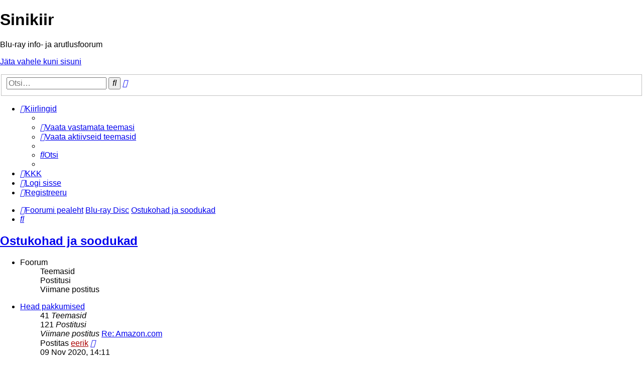

--- FILE ---
content_type: text/html; charset=UTF-8
request_url: https://www.sinikiir.ee/viewforum.php?f=12&sid=7e8b36b013e3627979f025ecdb9f4834
body_size: 8015
content:
<!DOCTYPE html>
<html dir="ltr" lang="et">
<head>
<meta charset="utf-8" />
<meta http-equiv="X-UA-Compatible" content="IE=edge">
<meta name="viewport" content="width=device-width, initial-scale=1" />

<title>Ostukohad ja soodukad - Sinikiir</title>

	<link rel="alternate" type="application/atom+xml" title="Vood - Sinikiir" href="/feed?sid=c96f461346ae5337e790f1a232302ed4">		<link rel="alternate" type="application/atom+xml" title="Vood - Kõik foorumid" href="/feed/forums?sid=c96f461346ae5337e790f1a232302ed4">			<link rel="alternate" type="application/atom+xml" title="Vood - Foorum - Ostukohad ja soodukad" href="/feed/forum/12?sid=c96f461346ae5337e790f1a232302ed4">		
	<link rel="canonical" href="https://www.sinikiir.ee/viewforum.php?f=12">

<!--
	phpBB style name: prosilver
	Based on style:   prosilver (this is the default phpBB3 style)
	Original author:  Tom Beddard ( http://www.subBlue.com/ )
	Modified by:
-->

<link href="./assets/css/font-awesome.min.css?assets_version=17" rel="stylesheet">
<link href="./styles/prosilver/theme/stylesheet.css?assets_version=17" rel="stylesheet">
<link href="./styles/prosilver/theme/et/stylesheet.css?assets_version=17" rel="stylesheet">




<!--[if lte IE 9]>
	<link href="./styles/prosilver/theme/tweaks.css?assets_version=17" rel="stylesheet">
<![endif]-->





</head>
<body id="phpbb" class="nojs notouch section-viewforum ltr ">


<div id="wrap" class="wrap">
	<a id="top" class="top-anchor" accesskey="t"></a>
	<div id="page-header">
		<div class="headerbar" role="banner">
					<div class="inner">

			<div id="site-description" class="site-description">
		<a id="logo" class="logo" href="./index.php?sid=c96f461346ae5337e790f1a232302ed4" title="Foorumi pealeht">
					<span class="site_logo"></span>
				</a>
				<h1>Sinikiir</h1>
				<p>Blu-ray info- ja arutlusfoorum</p>
				<p class="skiplink"><a href="#start_here">Jäta vahele kuni sisuni</a></p>
			</div>

									<div id="search-box" class="search-box search-header" role="search">
				<form action="./search.php?sid=c96f461346ae5337e790f1a232302ed4" method="get" id="search">
				<fieldset>
					<input name="keywords" id="keywords" type="search" maxlength="128" title="Otsi märksõnu" class="inputbox search tiny" size="20" value="" placeholder="Otsi…" />
					<button class="button button-search" type="submit" title="Otsi">
						<i class="icon fa-search fa-fw" aria-hidden="true"></i><span class="sr-only">Otsi</span>
					</button>
					<a href="./search.php?sid=c96f461346ae5337e790f1a232302ed4" class="button button-search-end" title="Täiendatud otsing">
						<i class="icon fa-cog fa-fw" aria-hidden="true"></i><span class="sr-only">Täiendatud otsing</span>
					</a>
					<input type="hidden" name="sid" value="c96f461346ae5337e790f1a232302ed4" />

				</fieldset>
				</form>
			</div>
						
			</div>
					</div>
				<div class="navbar" role="navigation">
	<div class="inner">

	<ul id="nav-main" class="nav-main linklist" role="menubar">

		<li id="quick-links" class="quick-links dropdown-container responsive-menu" data-skip-responsive="true">
			<a href="#" class="dropdown-trigger">
				<i class="icon fa-bars fa-fw" aria-hidden="true"></i><span>Kiirlingid</span>
			</a>
			<div class="dropdown">
				<div class="pointer"><div class="pointer-inner"></div></div>
				<ul class="dropdown-contents" role="menu">
					
											<li class="separator"></li>
																									<li>
								<a href="./search.php?search_id=unanswered&amp;sid=c96f461346ae5337e790f1a232302ed4" role="menuitem">
									<i class="icon fa-file-o fa-fw icon-gray" aria-hidden="true"></i><span>Vaata vastamata teemasi</span>
								</a>
							</li>
							<li>
								<a href="./search.php?search_id=active_topics&amp;sid=c96f461346ae5337e790f1a232302ed4" role="menuitem">
									<i class="icon fa-file-o fa-fw icon-blue" aria-hidden="true"></i><span>Vaata aktiivseid teemasid</span>
								</a>
							</li>
							<li class="separator"></li>
							<li>
								<a href="./search.php?sid=c96f461346ae5337e790f1a232302ed4" role="menuitem">
									<i class="icon fa-search fa-fw" aria-hidden="true"></i><span>Otsi</span>
								</a>
							</li>
					
										<li class="separator"></li>

									</ul>
			</div>
		</li>

				<li data-skip-responsive="true">
			<a href="/help/faq?sid=c96f461346ae5337e790f1a232302ed4" rel="help" title="Korduma Kippuvad Küsimused" role="menuitem">
				<i class="icon fa-question-circle fa-fw" aria-hidden="true"></i><span>KKK</span>
			</a>
		</li>
						
			<li class="rightside"  data-skip-responsive="true">
			<a href="./ucp.php?mode=login&amp;redirect=viewforum.php%3Ff%3D12&amp;sid=c96f461346ae5337e790f1a232302ed4" title="Logi sisse" accesskey="x" role="menuitem">
				<i class="icon fa-power-off fa-fw" aria-hidden="true"></i><span>Logi sisse</span>
			</a>
		</li>
					<li class="rightside" data-skip-responsive="true">
				<a href="./ucp.php?mode=register&amp;sid=c96f461346ae5337e790f1a232302ed4" role="menuitem">
					<i class="icon fa-pencil-square-o  fa-fw" aria-hidden="true"></i><span>Registreeru</span>
				</a>
			</li>
						</ul>

	<ul id="nav-breadcrumbs" class="nav-breadcrumbs linklist navlinks" role="menubar">
				
		
		<li class="breadcrumbs" itemscope itemtype="https://schema.org/BreadcrumbList">

			
							<span class="crumb" itemtype="https://schema.org/ListItem" itemprop="itemListElement" itemscope><a itemprop="item" href="./index.php?sid=c96f461346ae5337e790f1a232302ed4" accesskey="h" data-navbar-reference="index"><i class="icon fa-home fa-fw"></i><span itemprop="name">Foorumi pealeht</span></a><meta itemprop="position" content="1" /></span>

											
								<span class="crumb" itemtype="https://schema.org/ListItem" itemprop="itemListElement" itemscope data-forum-id="9"><a itemprop="item" href="./viewforum.php?f=9&amp;sid=c96f461346ae5337e790f1a232302ed4"><span itemprop="name">Blu-ray Disc</span></a><meta itemprop="position" content="2" /></span>
															
								<span class="crumb" itemtype="https://schema.org/ListItem" itemprop="itemListElement" itemscope data-forum-id="12"><a itemprop="item" href="./viewforum.php?f=12&amp;sid=c96f461346ae5337e790f1a232302ed4"><span itemprop="name">Ostukohad ja soodukad</span></a><meta itemprop="position" content="3" /></span>
							
					</li>

		
					<li class="rightside responsive-search">
				<a href="./search.php?sid=c96f461346ae5337e790f1a232302ed4" title="Vaata täiendatud otsingu valikuid" role="menuitem">
					<i class="icon fa-search fa-fw" aria-hidden="true"></i><span class="sr-only">Otsi</span>
				</a>
			</li>
			</ul>

	</div>
</div>
	</div>

	
	<a id="start_here" class="anchor"></a>
	<div id="page-body" class="page-body" role="main">
		
		<h2 class="forum-title"><a href="./viewforum.php?f=12&amp;sid=c96f461346ae5337e790f1a232302ed4">Ostukohad ja soodukad</a></h2>


	
	
				<div class="forabg">
			<div class="inner">
			<ul class="topiclist">
				<li class="header">
										<dl class="row-item">
						<dt><div class="list-inner">Foorum</div></dt>
						<dd class="topics">Teemasid</dd>
						<dd class="posts">Postitusi</dd>
						<dd class="lastpost"><span>Viimane postitus</span></dd>
					</dl>
									</li>
			</ul>
			<ul class="topiclist forums">
		
					<li class="row">
						<dl class="row-item forum_read">
				<dt title="Pole lugemata postitusi">
										<div class="list-inner">
													<!--
								<a class="feed-icon-forum" title="Vood - Head pakkumised" href="/feed?sid=c96f461346ae5337e790f1a232302ed4?f=17">
									<i class="icon fa-rss-square fa-fw icon-orange" aria-hidden="true"></i><span class="sr-only">Vood - Head pakkumised</span>
								</a>
							-->
																		<a href="./viewforum.php?f=17&amp;sid=c96f461346ae5337e790f1a232302ed4" class="forumtitle">Head pakkumised</a>
																		
												<div class="responsive-show" style="display: none;">
															Teemasid: <strong>41</strong>
													</div>
											</div>
				</dt>
									<dd class="topics">41 <dfn>Teemasid</dfn></dd>
					<dd class="posts">121 <dfn>Postitusi</dfn></dd>
					<dd class="lastpost">
						<span>
																						<dfn>Viimane postitus</dfn>
																										<a href="./viewtopic.php?p=3713&amp;sid=c96f461346ae5337e790f1a232302ed4#p3713" title="Re: Amazon.com" class="lastsubject">Re: Amazon.com</a> <br />
																	Postitas <a href="./memberlist.php?mode=viewprofile&amp;u=2&amp;sid=c96f461346ae5337e790f1a232302ed4" style="color: #AA0000;" class="username-coloured">eerik</a>																	<a href="./viewtopic.php?p=3713&amp;sid=c96f461346ae5337e790f1a232302ed4#p3713" title="Vaata viimast postitust">
										<i class="icon fa-external-link-square fa-fw icon-lightgray icon-md" aria-hidden="true"></i><span class="sr-only">Vaata viimast postitust</span>
									</a>
																<br /><time datetime="2020-11-09T12:11:35+00:00">09 Nov 2020, 14:11</time>
													</span>
					</dd>
							</dl>
					</li>
			
				</ul>

			</div>
		</div>
		

	<div class="action-bar bar-top">

				
		<a href="./posting.php?mode=post&amp;f=12&amp;sid=c96f461346ae5337e790f1a232302ed4" class="button" title="Tee uus teema">
							<span>Uus teema</span> <i class="icon fa-pencil fa-fw" aria-hidden="true"></i>
					</a>
				
			<div class="search-box" role="search">
			<form method="get" id="forum-search" action="./search.php?sid=c96f461346ae5337e790f1a232302ed4">
			<fieldset>
				<input class="inputbox search tiny" type="search" name="keywords" id="search_keywords" size="20" placeholder="Otsi foorumist…" />
				<button class="button button-search" type="submit" title="Otsi">
					<i class="icon fa-search fa-fw" aria-hidden="true"></i><span class="sr-only">Otsi</span>
				</button>
				<a href="./search.php?fid%5B%5D=12&amp;sid=c96f461346ae5337e790f1a232302ed4" class="button button-search-end" title="Täiendatud otsing">
					<i class="icon fa-cog fa-fw" aria-hidden="true"></i><span class="sr-only">Täiendatud otsing</span>
				</a>
				<input type="hidden" name="fid[0]" value="12" />
<input type="hidden" name="sid" value="c96f461346ae5337e790f1a232302ed4" />

			</fieldset>
			</form>
		</div>
	
	<div class="pagination">
				27 teemat
					<ul>
		<li class="active"><span>1</span></li>
				<li><a class="button" href="./viewforum.php?f=12&amp;sid=c96f461346ae5337e790f1a232302ed4&amp;start=25" role="button">2</a></li>
				<li class="arrow next"><a class="button button-icon-only" href="./viewforum.php?f=12&amp;sid=c96f461346ae5337e790f1a232302ed4&amp;start=25" rel="next" role="button"><i class="icon fa-chevron-right fa-fw" aria-hidden="true"></i><span class="sr-only">Järgmine</span></a></li>
	</ul>
			</div>

	</div>




	
			<div class="forumbg announcement">
		<div class="inner">
		<ul class="topiclist">
			<li class="header">
				<dl class="row-item">
					<dt><div class="list-inner">Teadaanded</div></dt>
					<dd class="posts">Vastuseid</dd>
					<dd class="views">Vaatamisi</dd>
					<dd class="lastpost"><span>Viimane postitus</span></dd>
				</dl>
			</li>
		</ul>
		<ul class="topiclist topics">
	
				<li class="row bg1 global-announce">
						<dl class="row-item global_read">
				<dt title="Pole lugemata postitusi">
										<div class="list-inner">
																		<a href="./viewtopic.php?t=130&amp;sid=c96f461346ae5337e790f1a232302ed4" class="topictitle">Uus aadress: sinikiir.ee</a>																								<br />
						
												<div class="responsive-show" style="display: none;">
							Viimane postitus Postitas <a href="./memberlist.php?mode=viewprofile&amp;u=2&amp;sid=c96f461346ae5337e790f1a232302ed4" style="color: #AA0000;" class="username-coloured">eerik</a> &laquo; <a href="./viewtopic.php?p=920&amp;sid=c96f461346ae5337e790f1a232302ed4#p920" title="Mine viimasesse postitusesse"><time datetime="2010-10-11T13:55:38+00:00">11 Okt 2010, 16:55</time></a>
													</div>
													
						<div class="topic-poster responsive-hide left-box">
																												Postitas <a href="./memberlist.php?mode=viewprofile&amp;u=2&amp;sid=c96f461346ae5337e790f1a232302ed4" style="color: #AA0000;" class="username-coloured">eerik</a> &raquo; <time datetime="2010-10-11T13:55:38+00:00">11 Okt 2010, 16:55</time>
																				</div>

						
											</div>
				</dt>
				<dd class="posts">0 <dfn>Vastuseid</dfn></dd>
				<dd class="views">139062 <dfn>Vaatamisi</dfn></dd>
				<dd class="lastpost">
					<span><dfn>Viimane postitus </dfn>Postitas <a href="./memberlist.php?mode=viewprofile&amp;u=2&amp;sid=c96f461346ae5337e790f1a232302ed4" style="color: #AA0000;" class="username-coloured">eerik</a>													<a href="./viewtopic.php?p=920&amp;sid=c96f461346ae5337e790f1a232302ed4#p920" title="Mine viimasesse postitusesse">
								<i class="icon fa-external-link-square fa-fw icon-lightgray icon-md" aria-hidden="true"></i><span class="sr-only"></span>
							</a>
												<br /><time datetime="2010-10-11T13:55:38+00:00">11 Okt 2010, 16:55</time>
					</span>
				</dd>
			</dl>
					</li>
		
	

			</ul>
		</div>
	</div>
	
			<div class="forumbg">
		<div class="inner">
		<ul class="topiclist">
			<li class="header">
				<dl class="row-item">
					<dt><div class="list-inner">Teemasid</div></dt>
					<dd class="posts">Vastuseid</dd>
					<dd class="views">Vaatamisi</dd>
					<dd class="lastpost"><span>Viimane postitus</span></dd>
				</dl>
			</li>
		</ul>
		<ul class="topiclist topics">
	
				<li class="row bg2">
						<dl class="row-item topic_read">
				<dt title="Pole lugemata postitusi">
										<div class="list-inner">
																		<a href="./viewtopic.php?t=103&amp;sid=c96f461346ae5337e790f1a232302ed4" class="topictitle">[UK] zavvi.co.uk</a>																								<br />
						
												<div class="responsive-show" style="display: none;">
							Viimane postitus Postitas <a href="./memberlist.php?mode=viewprofile&amp;u=2&amp;sid=c96f461346ae5337e790f1a232302ed4" style="color: #AA0000;" class="username-coloured">eerik</a> &laquo; <a href="./viewtopic.php?p=4062&amp;sid=c96f461346ae5337e790f1a232302ed4#p4062" title="Mine viimasesse postitusesse"><time datetime="2022-08-26T09:44:45+00:00">26 Aug 2022, 12:44</time></a>
													</div>
														<span class="responsive-show left-box" style="display: none;">Vastuseid: <strong>4</strong></span>
													
						<div class="topic-poster responsive-hide left-box">
																												Postitas <a href="./memberlist.php?mode=viewprofile&amp;u=54&amp;sid=c96f461346ae5337e790f1a232302ed4" class="username">Ainionu</a> &raquo; <time datetime="2010-04-16T11:52:28+00:00">16 Apr 2010, 14:52</time>
																				</div>

						
											</div>
				</dt>
				<dd class="posts">4 <dfn>Vastuseid</dfn></dd>
				<dd class="views">23885 <dfn>Vaatamisi</dfn></dd>
				<dd class="lastpost">
					<span><dfn>Viimane postitus </dfn>Postitas <a href="./memberlist.php?mode=viewprofile&amp;u=2&amp;sid=c96f461346ae5337e790f1a232302ed4" style="color: #AA0000;" class="username-coloured">eerik</a>													<a href="./viewtopic.php?p=4062&amp;sid=c96f461346ae5337e790f1a232302ed4#p4062" title="Mine viimasesse postitusesse">
								<i class="icon fa-external-link-square fa-fw icon-lightgray icon-md" aria-hidden="true"></i><span class="sr-only"></span>
							</a>
												<br /><time datetime="2022-08-26T09:44:45+00:00">26 Aug 2022, 12:44</time>
					</span>
				</dd>
			</dl>
					</li>
		
	

	
	
				<li class="row bg1">
						<dl class="row-item topic_read">
				<dt title="Pole lugemata postitusi">
										<div class="list-inner">
																		<a href="./viewtopic.php?t=1349&amp;sid=c96f461346ae5337e790f1a232302ed4" class="topictitle">cdon hävitas discshopi</a>																								<br />
						
												<div class="responsive-show" style="display: none;">
							Viimane postitus Postitas <a href="./memberlist.php?mode=viewprofile&amp;u=64&amp;sid=c96f461346ae5337e790f1a232302ed4" class="username">liromeno</a> &laquo; <a href="./viewtopic.php?p=3789&amp;sid=c96f461346ae5337e790f1a232302ed4#p3789" title="Mine viimasesse postitusesse"><time datetime="2021-11-03T04:25:27+00:00">03 Nov 2021, 06:25</time></a>
													</div>
													
						<div class="topic-poster responsive-hide left-box">
																												Postitas <a href="./memberlist.php?mode=viewprofile&amp;u=64&amp;sid=c96f461346ae5337e790f1a232302ed4" class="username">liromeno</a> &raquo; <time datetime="2021-11-03T04:25:27+00:00">03 Nov 2021, 06:25</time>
																				</div>

						
											</div>
				</dt>
				<dd class="posts">0 <dfn>Vastuseid</dfn></dd>
				<dd class="views">6033 <dfn>Vaatamisi</dfn></dd>
				<dd class="lastpost">
					<span><dfn>Viimane postitus </dfn>Postitas <a href="./memberlist.php?mode=viewprofile&amp;u=64&amp;sid=c96f461346ae5337e790f1a232302ed4" class="username">liromeno</a>													<a href="./viewtopic.php?p=3789&amp;sid=c96f461346ae5337e790f1a232302ed4#p3789" title="Mine viimasesse postitusesse">
								<i class="icon fa-external-link-square fa-fw icon-lightgray icon-md" aria-hidden="true"></i><span class="sr-only"></span>
							</a>
												<br /><time datetime="2021-11-03T04:25:27+00:00">03 Nov 2021, 06:25</time>
					</span>
				</dd>
			</dl>
					</li>
		
	

	
	
				<li class="row bg2">
						<dl class="row-item topic_read">
				<dt title="Pole lugemata postitusi">
										<div class="list-inner">
																		<a href="./viewtopic.php?t=1315&amp;sid=c96f461346ae5337e790f1a232302ed4" class="topictitle">Amazon.com</a>																								<br />
						
												<div class="responsive-show" style="display: none;">
							Viimane postitus Postitas <a href="./memberlist.php?mode=viewprofile&amp;u=64&amp;sid=c96f461346ae5337e790f1a232302ed4" class="username">liromeno</a> &laquo; <a href="./viewtopic.php?p=3666&amp;sid=c96f461346ae5337e790f1a232302ed4#p3666" title="Mine viimasesse postitusesse"><time datetime="2020-03-22T18:46:19+00:00">22 Mär 2020, 20:46</time></a>
													</div>
													
						<div class="topic-poster responsive-hide left-box">
																												Postitas <a href="./memberlist.php?mode=viewprofile&amp;u=64&amp;sid=c96f461346ae5337e790f1a232302ed4" class="username">liromeno</a> &raquo; <time datetime="2020-03-22T18:46:19+00:00">22 Mär 2020, 20:46</time>
																				</div>

						
											</div>
				</dt>
				<dd class="posts">0 <dfn>Vastuseid</dfn></dd>
				<dd class="views">7349 <dfn>Vaatamisi</dfn></dd>
				<dd class="lastpost">
					<span><dfn>Viimane postitus </dfn>Postitas <a href="./memberlist.php?mode=viewprofile&amp;u=64&amp;sid=c96f461346ae5337e790f1a232302ed4" class="username">liromeno</a>													<a href="./viewtopic.php?p=3666&amp;sid=c96f461346ae5337e790f1a232302ed4#p3666" title="Mine viimasesse postitusesse">
								<i class="icon fa-external-link-square fa-fw icon-lightgray icon-md" aria-hidden="true"></i><span class="sr-only"></span>
							</a>
												<br /><time datetime="2020-03-22T18:46:19+00:00">22 Mär 2020, 20:46</time>
					</span>
				</dd>
			</dl>
					</li>
		
	

	
	
				<li class="row bg1">
						<dl class="row-item topic_read">
				<dt title="Pole lugemata postitusi">
										<div class="list-inner">
																		<a href="./viewtopic.php?t=833&amp;sid=c96f461346ae5337e790f1a232302ed4" class="topictitle">videoline.eu</a>																								<br />
						
												<div class="responsive-show" style="display: none;">
							Viimane postitus Postitas <a href="./memberlist.php?mode=viewprofile&amp;u=2728&amp;sid=c96f461346ae5337e790f1a232302ed4" class="username">Carat_EST</a> &laquo; <a href="./viewtopic.php?p=2777&amp;sid=c96f461346ae5337e790f1a232302ed4#p2777" title="Mine viimasesse postitusesse"><time datetime="2016-07-28T06:53:53+00:00">28 Juul 2016, 09:53</time></a>
													</div>
														<span class="responsive-show left-box" style="display: none;">Vastuseid: <strong>3</strong></span>
													
						<div class="topic-poster responsive-hide left-box">
																												Postitas <a href="./memberlist.php?mode=viewprofile&amp;u=2730&amp;sid=c96f461346ae5337e790f1a232302ed4" class="username">Richey66</a> &raquo; <time datetime="2016-07-25T10:36:59+00:00">25 Juul 2016, 13:36</time>
																				</div>

						
											</div>
				</dt>
				<dd class="posts">3 <dfn>Vastuseid</dfn></dd>
				<dd class="views">12590 <dfn>Vaatamisi</dfn></dd>
				<dd class="lastpost">
					<span><dfn>Viimane postitus </dfn>Postitas <a href="./memberlist.php?mode=viewprofile&amp;u=2728&amp;sid=c96f461346ae5337e790f1a232302ed4" class="username">Carat_EST</a>													<a href="./viewtopic.php?p=2777&amp;sid=c96f461346ae5337e790f1a232302ed4#p2777" title="Mine viimasesse postitusesse">
								<i class="icon fa-external-link-square fa-fw icon-lightgray icon-md" aria-hidden="true"></i><span class="sr-only"></span>
							</a>
												<br /><time datetime="2016-07-28T06:53:53+00:00">28 Juul 2016, 09:53</time>
					</span>
				</dd>
			</dl>
					</li>
		
	

	
	
				<li class="row bg2">
						<dl class="row-item topic_read">
				<dt title="Pole lugemata postitusi">
										<div class="list-inner">
																		<a href="./viewtopic.php?t=819&amp;sid=c96f461346ae5337e790f1a232302ed4" class="topictitle">Tartu OnOFF'is kõk blu-ray'd 8.90</a>																								<br />
						
												<div class="responsive-show" style="display: none;">
							Viimane postitus Postitas <a href="./memberlist.php?mode=viewprofile&amp;u=64&amp;sid=c96f461346ae5337e790f1a232302ed4" class="username">liromeno</a> &laquo; <a href="./viewtopic.php?p=2654&amp;sid=c96f461346ae5337e790f1a232302ed4#p2654" title="Mine viimasesse postitusesse"><time datetime="2014-05-04T19:24:14+00:00">04 Mai 2014, 22:24</time></a>
													</div>
														<span class="responsive-show left-box" style="display: none;">Vastuseid: <strong>1</strong></span>
													
						<div class="topic-poster responsive-hide left-box">
																												Postitas <a href="./memberlist.php?mode=viewprofile&amp;u=114&amp;sid=c96f461346ae5337e790f1a232302ed4" class="username">inzukaz</a> &raquo; <time datetime="2014-05-04T07:12:58+00:00">04 Mai 2014, 10:12</time>
																				</div>

						
											</div>
				</dt>
				<dd class="posts">1 <dfn>Vastuseid</dfn></dd>
				<dd class="views">11043 <dfn>Vaatamisi</dfn></dd>
				<dd class="lastpost">
					<span><dfn>Viimane postitus </dfn>Postitas <a href="./memberlist.php?mode=viewprofile&amp;u=64&amp;sid=c96f461346ae5337e790f1a232302ed4" class="username">liromeno</a>													<a href="./viewtopic.php?p=2654&amp;sid=c96f461346ae5337e790f1a232302ed4#p2654" title="Mine viimasesse postitusesse">
								<i class="icon fa-external-link-square fa-fw icon-lightgray icon-md" aria-hidden="true"></i><span class="sr-only"></span>
							</a>
												<br /><time datetime="2014-05-04T19:24:14+00:00">04 Mai 2014, 22:24</time>
					</span>
				</dd>
			</dl>
					</li>
		
	

	
	
				<li class="row bg1">
						<dl class="row-item topic_read">
				<dt title="Pole lugemata postitusi">
										<div class="list-inner">
																		<a href="./viewtopic.php?t=812&amp;sid=c96f461346ae5337e790f1a232302ed4" class="topictitle">[EESTI] Terminal</a>																								<br />
						
												<div class="responsive-show" style="display: none;">
							Viimane postitus Postitas <a href="./memberlist.php?mode=viewprofile&amp;u=2&amp;sid=c96f461346ae5337e790f1a232302ed4" style="color: #AA0000;" class="username-coloured">eerik</a> &laquo; <a href="./viewtopic.php?p=2604&amp;sid=c96f461346ae5337e790f1a232302ed4#p2604" title="Mine viimasesse postitusesse"><time datetime="2013-11-12T20:43:56+00:00">12 Nov 2013, 22:43</time></a>
													</div>
													
						<div class="topic-poster responsive-hide left-box">
																												Postitas <a href="./memberlist.php?mode=viewprofile&amp;u=2&amp;sid=c96f461346ae5337e790f1a232302ed4" style="color: #AA0000;" class="username-coloured">eerik</a> &raquo; <time datetime="2013-11-12T20:43:56+00:00">12 Nov 2013, 22:43</time>
																				</div>

						
											</div>
				</dt>
				<dd class="posts">0 <dfn>Vastuseid</dfn></dd>
				<dd class="views">14355 <dfn>Vaatamisi</dfn></dd>
				<dd class="lastpost">
					<span><dfn>Viimane postitus </dfn>Postitas <a href="./memberlist.php?mode=viewprofile&amp;u=2&amp;sid=c96f461346ae5337e790f1a232302ed4" style="color: #AA0000;" class="username-coloured">eerik</a>													<a href="./viewtopic.php?p=2604&amp;sid=c96f461346ae5337e790f1a232302ed4#p2604" title="Mine viimasesse postitusesse">
								<i class="icon fa-external-link-square fa-fw icon-lightgray icon-md" aria-hidden="true"></i><span class="sr-only"></span>
							</a>
												<br /><time datetime="2013-11-12T20:43:56+00:00">12 Nov 2013, 22:43</time>
					</span>
				</dd>
			</dl>
					</li>
		
	

	
	
				<li class="row bg2">
						<dl class="row-item topic_read">
				<dt title="Pole lugemata postitusi">
										<div class="list-inner">
																		<a href="./viewtopic.php?t=552&amp;sid=c96f461346ae5337e790f1a232302ed4" class="topictitle">Tšehhi netipoed?</a>																								<br />
						
												<div class="responsive-show" style="display: none;">
							Viimane postitus Postitas <a href="./memberlist.php?mode=viewprofile&amp;u=75&amp;sid=c96f461346ae5337e790f1a232302ed4" class="username">Tupsu</a> &laquo; <a href="./viewtopic.php?p=2083&amp;sid=c96f461346ae5337e790f1a232302ed4#p2083" title="Mine viimasesse postitusesse"><time datetime="2012-09-25T12:50:51+00:00">25 Sept 2012, 15:50</time></a>
													</div>
														<span class="responsive-show left-box" style="display: none;">Vastuseid: <strong>1</strong></span>
													
						<div class="topic-poster responsive-hide left-box">
																												Postitas <a href="./memberlist.php?mode=viewprofile&amp;u=2&amp;sid=c96f461346ae5337e790f1a232302ed4" style="color: #AA0000;" class="username-coloured">eerik</a> &raquo; <time datetime="2012-09-21T20:20:56+00:00">21 Sept 2012, 23:20</time>
																				</div>

						
											</div>
				</dt>
				<dd class="posts">1 <dfn>Vastuseid</dfn></dd>
				<dd class="views">10537 <dfn>Vaatamisi</dfn></dd>
				<dd class="lastpost">
					<span><dfn>Viimane postitus </dfn>Postitas <a href="./memberlist.php?mode=viewprofile&amp;u=75&amp;sid=c96f461346ae5337e790f1a232302ed4" class="username">Tupsu</a>													<a href="./viewtopic.php?p=2083&amp;sid=c96f461346ae5337e790f1a232302ed4#p2083" title="Mine viimasesse postitusesse">
								<i class="icon fa-external-link-square fa-fw icon-lightgray icon-md" aria-hidden="true"></i><span class="sr-only"></span>
							</a>
												<br /><time datetime="2012-09-25T12:50:51+00:00">25 Sept 2012, 15:50</time>
					</span>
				</dd>
			</dl>
					</li>
		
	

	
	
				<li class="row bg1">
						<dl class="row-item topic_read">
				<dt title="Pole lugemata postitusi">
										<div class="list-inner">
																		<a href="./viewtopic.php?t=143&amp;sid=c96f461346ae5337e790f1a232302ed4" class="topictitle">[USA] PlanetAxel.com</a>																								<br />
						
												<div class="responsive-show" style="display: none;">
							Viimane postitus Postitas <a href="./memberlist.php?mode=viewprofile&amp;u=2&amp;sid=c96f461346ae5337e790f1a232302ed4" style="color: #AA0000;" class="username-coloured">eerik</a> &laquo; <a href="./viewtopic.php?p=2023&amp;sid=c96f461346ae5337e790f1a232302ed4#p2023" title="Mine viimasesse postitusesse"><time datetime="2012-06-19T13:23:23+00:00">19 Juun 2012, 16:23</time></a>
													</div>
														<span class="responsive-show left-box" style="display: none;">Vastuseid: <strong>5</strong></span>
													
						<div class="topic-poster responsive-hide left-box">
																												Postitas <a href="./memberlist.php?mode=viewprofile&amp;u=2&amp;sid=c96f461346ae5337e790f1a232302ed4" style="color: #AA0000;" class="username-coloured">eerik</a> &raquo; <time datetime="2011-01-13T14:20:10+00:00">13 Jaan 2011, 16:20</time>
																				</div>

						
											</div>
				</dt>
				<dd class="posts">5 <dfn>Vastuseid</dfn></dd>
				<dd class="views">16448 <dfn>Vaatamisi</dfn></dd>
				<dd class="lastpost">
					<span><dfn>Viimane postitus </dfn>Postitas <a href="./memberlist.php?mode=viewprofile&amp;u=2&amp;sid=c96f461346ae5337e790f1a232302ed4" style="color: #AA0000;" class="username-coloured">eerik</a>													<a href="./viewtopic.php?p=2023&amp;sid=c96f461346ae5337e790f1a232302ed4#p2023" title="Mine viimasesse postitusesse">
								<i class="icon fa-external-link-square fa-fw icon-lightgray icon-md" aria-hidden="true"></i><span class="sr-only"></span>
							</a>
												<br /><time datetime="2012-06-19T13:23:23+00:00">19 Juun 2012, 16:23</time>
					</span>
				</dd>
			</dl>
					</li>
		
	

	
	
				<li class="row bg2">
						<dl class="row-item topic_read">
				<dt title="Pole lugemata postitusi">
										<div class="list-inner">
																		<a href="./viewtopic.php?t=161&amp;sid=c96f461346ae5337e790f1a232302ed4" class="topictitle">[EESTI]</a>																								<br />
						
												<div class="responsive-show" style="display: none;">
							Viimane postitus Postitas <a href="./memberlist.php?mode=viewprofile&amp;u=75&amp;sid=c96f461346ae5337e790f1a232302ed4" class="username">Tupsu</a> &laquo; <a href="./viewtopic.php?p=2015&amp;sid=c96f461346ae5337e790f1a232302ed4#p2015" title="Mine viimasesse postitusesse"><time datetime="2012-06-13T13:25:53+00:00">13 Juun 2012, 16:25</time></a>
													</div>
														<span class="responsive-show left-box" style="display: none;">Vastuseid: <strong>2</strong></span>
													
						<div class="topic-poster responsive-hide left-box">
																												Postitas <a href="./memberlist.php?mode=viewprofile&amp;u=108&amp;sid=c96f461346ae5337e790f1a232302ed4" class="username">Tundel</a> &raquo; <time datetime="2011-05-02T12:15:32+00:00">02 Mai 2011, 15:15</time>
																				</div>

						
											</div>
				</dt>
				<dd class="posts">2 <dfn>Vastuseid</dfn></dd>
				<dd class="views">10470 <dfn>Vaatamisi</dfn></dd>
				<dd class="lastpost">
					<span><dfn>Viimane postitus </dfn>Postitas <a href="./memberlist.php?mode=viewprofile&amp;u=75&amp;sid=c96f461346ae5337e790f1a232302ed4" class="username">Tupsu</a>													<a href="./viewtopic.php?p=2015&amp;sid=c96f461346ae5337e790f1a232302ed4#p2015" title="Mine viimasesse postitusesse">
								<i class="icon fa-external-link-square fa-fw icon-lightgray icon-md" aria-hidden="true"></i><span class="sr-only"></span>
							</a>
												<br /><time datetime="2012-06-13T13:25:53+00:00">13 Juun 2012, 16:25</time>
					</span>
				</dd>
			</dl>
					</li>
		
	

	
	
				<li class="row bg1">
						<dl class="row-item topic_read">
				<dt title="Pole lugemata postitusi">
										<div class="list-inner">
																		<a href="./viewtopic.php?t=47&amp;sid=c96f461346ae5337e790f1a232302ed4" class="topictitle">[UK] TheHut.com</a>																								<br />
						
												<div class="responsive-show" style="display: none;">
							Viimane postitus Postitas <a href="./memberlist.php?mode=viewprofile&amp;u=59&amp;sid=c96f461346ae5337e790f1a232302ed4" class="username">Magnust</a> &laquo; <a href="./viewtopic.php?p=1651&amp;sid=c96f461346ae5337e790f1a232302ed4#p1651" title="Mine viimasesse postitusesse"><time datetime="2012-04-23T12:56:17+00:00">23 Apr 2012, 15:56</time></a>
													</div>
														<span class="responsive-show left-box" style="display: none;">Vastuseid: <strong>21</strong></span>
													
						<div class="topic-poster responsive-hide left-box">
																												Postitas <a href="./memberlist.php?mode=viewprofile&amp;u=2&amp;sid=c96f461346ae5337e790f1a232302ed4" style="color: #AA0000;" class="username-coloured">eerik</a> &raquo; <time datetime="2009-10-31T16:53:29+00:00">31 Okt 2009, 18:53</time>
																				</div>

												<div class="pagination">
							<span><i class="icon fa-clone fa-fw" aria-hidden="true"></i></span>
							<ul>
															<li><a class="button" href="./viewtopic.php?t=47&amp;sid=c96f461346ae5337e790f1a232302ed4">1</a></li>
																							<li><a class="button" href="./viewtopic.php?t=47&amp;sid=c96f461346ae5337e790f1a232302ed4&amp;start=10">2</a></li>
																							<li><a class="button" href="./viewtopic.php?t=47&amp;sid=c96f461346ae5337e790f1a232302ed4&amp;start=20">3</a></li>
																																													</ul>
						</div>
						
											</div>
				</dt>
				<dd class="posts">21 <dfn>Vastuseid</dfn></dd>
				<dd class="views">49161 <dfn>Vaatamisi</dfn></dd>
				<dd class="lastpost">
					<span><dfn>Viimane postitus </dfn>Postitas <a href="./memberlist.php?mode=viewprofile&amp;u=59&amp;sid=c96f461346ae5337e790f1a232302ed4" class="username">Magnust</a>													<a href="./viewtopic.php?p=1651&amp;sid=c96f461346ae5337e790f1a232302ed4#p1651" title="Mine viimasesse postitusesse">
								<i class="icon fa-external-link-square fa-fw icon-lightgray icon-md" aria-hidden="true"></i><span class="sr-only"></span>
							</a>
												<br /><time datetime="2012-04-23T12:56:17+00:00">23 Apr 2012, 15:56</time>
					</span>
				</dd>
			</dl>
					</li>
		
	

	
	
				<li class="row bg2">
						<dl class="row-item topic_read">
				<dt title="Pole lugemata postitusi">
										<div class="list-inner">
																		<a href="./viewtopic.php?t=193&amp;sid=c96f461346ae5337e790f1a232302ed4" class="topictitle">[USA] barnesandnoble.com</a>																								<br />
						
												<div class="responsive-show" style="display: none;">
							Viimane postitus Postitas <a href="./memberlist.php?mode=viewprofile&amp;u=2&amp;sid=c96f461346ae5337e790f1a232302ed4" style="color: #AA0000;" class="username-coloured">eerik</a> &laquo; <a href="./viewtopic.php?p=1470&amp;sid=c96f461346ae5337e790f1a232302ed4#p1470" title="Mine viimasesse postitusesse"><time datetime="2011-11-09T10:34:40+00:00">09 Nov 2011, 12:34</time></a>
													</div>
														<span class="responsive-show left-box" style="display: none;">Vastuseid: <strong>5</strong></span>
													
						<div class="topic-poster responsive-hide left-box">
																												Postitas <a href="./memberlist.php?mode=viewprofile&amp;u=2&amp;sid=c96f461346ae5337e790f1a232302ed4" style="color: #AA0000;" class="username-coloured">eerik</a> &raquo; <time datetime="2011-11-07T10:01:53+00:00">07 Nov 2011, 12:01</time>
																				</div>

						
											</div>
				</dt>
				<dd class="posts">5 <dfn>Vastuseid</dfn></dd>
				<dd class="views">14180 <dfn>Vaatamisi</dfn></dd>
				<dd class="lastpost">
					<span><dfn>Viimane postitus </dfn>Postitas <a href="./memberlist.php?mode=viewprofile&amp;u=2&amp;sid=c96f461346ae5337e790f1a232302ed4" style="color: #AA0000;" class="username-coloured">eerik</a>													<a href="./viewtopic.php?p=1470&amp;sid=c96f461346ae5337e790f1a232302ed4#p1470" title="Mine viimasesse postitusesse">
								<i class="icon fa-external-link-square fa-fw icon-lightgray icon-md" aria-hidden="true"></i><span class="sr-only"></span>
							</a>
												<br /><time datetime="2011-11-09T10:34:40+00:00">09 Nov 2011, 12:34</time>
					</span>
				</dd>
			</dl>
					</li>
		
	

	
	
				<li class="row bg1">
						<dl class="row-item topic_read">
				<dt title="Pole lugemata postitusi">
										<div class="list-inner">
																		<a href="./viewtopic.php?t=179&amp;sid=c96f461346ae5337e790f1a232302ed4" class="topictitle">amazon.co.uk</a>																								<br />
						
												<div class="responsive-show" style="display: none;">
							Viimane postitus Postitas <a href="./memberlist.php?mode=viewprofile&amp;u=75&amp;sid=c96f461346ae5337e790f1a232302ed4" class="username">Tupsu</a> &laquo; <a href="./viewtopic.php?p=1371&amp;sid=c96f461346ae5337e790f1a232302ed4#p1371" title="Mine viimasesse postitusesse"><time datetime="2011-08-08T12:05:08+00:00">08 Aug 2011, 15:05</time></a>
													</div>
														<span class="responsive-show left-box" style="display: none;">Vastuseid: <strong>1</strong></span>
													
						<div class="topic-poster responsive-hide left-box">
																												Postitas <a href="./memberlist.php?mode=viewprofile&amp;u=114&amp;sid=c96f461346ae5337e790f1a232302ed4" class="username">inzukaz</a> &raquo; <time datetime="2011-08-07T09:56:51+00:00">07 Aug 2011, 12:56</time>
																				</div>

						
											</div>
				</dt>
				<dd class="posts">1 <dfn>Vastuseid</dfn></dd>
				<dd class="views">8709 <dfn>Vaatamisi</dfn></dd>
				<dd class="lastpost">
					<span><dfn>Viimane postitus </dfn>Postitas <a href="./memberlist.php?mode=viewprofile&amp;u=75&amp;sid=c96f461346ae5337e790f1a232302ed4" class="username">Tupsu</a>													<a href="./viewtopic.php?p=1371&amp;sid=c96f461346ae5337e790f1a232302ed4#p1371" title="Mine viimasesse postitusesse">
								<i class="icon fa-external-link-square fa-fw icon-lightgray icon-md" aria-hidden="true"></i><span class="sr-only"></span>
							</a>
												<br /><time datetime="2011-08-08T12:05:08+00:00">08 Aug 2011, 15:05</time>
					</span>
				</dd>
			</dl>
					</li>
		
	

	
	
				<li class="row bg2">
						<dl class="row-item topic_read">
				<dt title="Pole lugemata postitusi">
										<div class="list-inner">
																		<a href="./viewtopic.php?t=20&amp;sid=c96f461346ae5337e790f1a232302ed4" class="topictitle">...soovitan vältida</a>																								<br />
						
												<div class="responsive-show" style="display: none;">
							Viimane postitus Postitas <a href="./memberlist.php?mode=viewprofile&amp;u=75&amp;sid=c96f461346ae5337e790f1a232302ed4" class="username">Tupsu</a> &laquo; <a href="./viewtopic.php?p=1328&amp;sid=c96f461346ae5337e790f1a232302ed4#p1328" title="Mine viimasesse postitusesse"><time datetime="2011-06-30T20:00:21+00:00">30 Juun 2011, 23:00</time></a>
													</div>
														<span class="responsive-show left-box" style="display: none;">Vastuseid: <strong>3</strong></span>
													
						<div class="topic-poster responsive-hide left-box">
																												Postitas <a href="./memberlist.php?mode=viewprofile&amp;u=54&amp;sid=c96f461346ae5337e790f1a232302ed4" class="username">Ainionu</a> &raquo; <time datetime="2009-09-08T10:09:50+00:00">08 Sept 2009, 13:09</time>
																				</div>

						
											</div>
				</dt>
				<dd class="posts">3 <dfn>Vastuseid</dfn></dd>
				<dd class="views">14383 <dfn>Vaatamisi</dfn></dd>
				<dd class="lastpost">
					<span><dfn>Viimane postitus </dfn>Postitas <a href="./memberlist.php?mode=viewprofile&amp;u=75&amp;sid=c96f461346ae5337e790f1a232302ed4" class="username">Tupsu</a>													<a href="./viewtopic.php?p=1328&amp;sid=c96f461346ae5337e790f1a232302ed4#p1328" title="Mine viimasesse postitusesse">
								<i class="icon fa-external-link-square fa-fw icon-lightgray icon-md" aria-hidden="true"></i><span class="sr-only"></span>
							</a>
												<br /><time datetime="2011-06-30T20:00:21+00:00">30 Juun 2011, 23:00</time>
					</span>
				</dd>
			</dl>
					</li>
		
	

	
	
				<li class="row bg1">
						<dl class="row-item topic_read">
				<dt title="Pole lugemata postitusi">
										<div class="list-inner">
																		<a href="./viewtopic.php?t=165&amp;sid=c96f461346ae5337e790f1a232302ed4" class="topictitle">uus eesti blu-rayde ostu/vahetus sait</a>																								<br />
						
												<div class="responsive-show" style="display: none;">
							Viimane postitus Postitas <a href="./memberlist.php?mode=viewprofile&amp;u=75&amp;sid=c96f461346ae5337e790f1a232302ed4" class="username">Tupsu</a> &laquo; <a href="./viewtopic.php?p=1286&amp;sid=c96f461346ae5337e790f1a232302ed4#p1286" title="Mine viimasesse postitusesse"><time datetime="2011-06-07T09:22:00+00:00">07 Juun 2011, 12:22</time></a>
													</div>
														<span class="responsive-show left-box" style="display: none;">Vastuseid: <strong>5</strong></span>
													
						<div class="topic-poster responsive-hide left-box">
																												Postitas <a href="./memberlist.php?mode=viewprofile&amp;u=135&amp;sid=c96f461346ae5337e790f1a232302ed4" class="username">kaarel</a> &raquo; <time datetime="2011-06-01T13:01:47+00:00">01 Juun 2011, 16:01</time>
																				</div>

						
											</div>
				</dt>
				<dd class="posts">5 <dfn>Vastuseid</dfn></dd>
				<dd class="views">14130 <dfn>Vaatamisi</dfn></dd>
				<dd class="lastpost">
					<span><dfn>Viimane postitus </dfn>Postitas <a href="./memberlist.php?mode=viewprofile&amp;u=75&amp;sid=c96f461346ae5337e790f1a232302ed4" class="username">Tupsu</a>													<a href="./viewtopic.php?p=1286&amp;sid=c96f461346ae5337e790f1a232302ed4#p1286" title="Mine viimasesse postitusesse">
								<i class="icon fa-external-link-square fa-fw icon-lightgray icon-md" aria-hidden="true"></i><span class="sr-only"></span>
							</a>
												<br /><time datetime="2011-06-07T09:22:00+00:00">07 Juun 2011, 12:22</time>
					</span>
				</dd>
			</dl>
					</li>
		
	

	
	
				<li class="row bg2">
						<dl class="row-item topic_read">
				<dt title="Pole lugemata postitusi">
										<div class="list-inner">
																		<a href="./viewtopic.php?t=167&amp;sid=c96f461346ae5337e790f1a232302ed4" class="topictitle">[UK] Gam.Co</a>																								<br />
						
												<div class="responsive-show" style="display: none;">
							Viimane postitus Postitas <a href="./memberlist.php?mode=viewprofile&amp;u=2&amp;sid=c96f461346ae5337e790f1a232302ed4" style="color: #AA0000;" class="username-coloured">eerik</a> &laquo; <a href="./viewtopic.php?p=1282&amp;sid=c96f461346ae5337e790f1a232302ed4#p1282" title="Mine viimasesse postitusesse"><time datetime="2011-06-05T09:33:45+00:00">05 Juun 2011, 12:33</time></a>
													</div>
													
						<div class="topic-poster responsive-hide left-box">
																												Postitas <a href="./memberlist.php?mode=viewprofile&amp;u=2&amp;sid=c96f461346ae5337e790f1a232302ed4" style="color: #AA0000;" class="username-coloured">eerik</a> &raquo; <time datetime="2011-06-05T09:33:45+00:00">05 Juun 2011, 12:33</time>
																				</div>

						
											</div>
				</dt>
				<dd class="posts">0 <dfn>Vastuseid</dfn></dd>
				<dd class="views">8185 <dfn>Vaatamisi</dfn></dd>
				<dd class="lastpost">
					<span><dfn>Viimane postitus </dfn>Postitas <a href="./memberlist.php?mode=viewprofile&amp;u=2&amp;sid=c96f461346ae5337e790f1a232302ed4" style="color: #AA0000;" class="username-coloured">eerik</a>													<a href="./viewtopic.php?p=1282&amp;sid=c96f461346ae5337e790f1a232302ed4#p1282" title="Mine viimasesse postitusesse">
								<i class="icon fa-external-link-square fa-fw icon-lightgray icon-md" aria-hidden="true"></i><span class="sr-only"></span>
							</a>
												<br /><time datetime="2011-06-05T09:33:45+00:00">05 Juun 2011, 12:33</time>
					</span>
				</dd>
			</dl>
					</li>
		
	

	
	
				<li class="row bg1">
						<dl class="row-item topic_read">
				<dt title="Pole lugemata postitusi">
										<div class="list-inner">
																		<a href="./viewtopic.php?t=162&amp;sid=c96f461346ae5337e790f1a232302ed4" class="topictitle">[SAKSAMAA] Grooves-inc.com</a>																								<br />
						
												<div class="responsive-show" style="display: none;">
							Viimane postitus Postitas <a href="./memberlist.php?mode=viewprofile&amp;u=114&amp;sid=c96f461346ae5337e790f1a232302ed4" class="username">inzukaz</a> &laquo; <a href="./viewtopic.php?p=1245&amp;sid=c96f461346ae5337e790f1a232302ed4#p1245" title="Mine viimasesse postitusesse"><time datetime="2011-05-15T10:45:53+00:00">15 Mai 2011, 13:45</time></a>
													</div>
														<span class="responsive-show left-box" style="display: none;">Vastuseid: <strong>1</strong></span>
													
						<div class="topic-poster responsive-hide left-box">
																												Postitas <a href="./memberlist.php?mode=viewprofile&amp;u=2&amp;sid=c96f461346ae5337e790f1a232302ed4" style="color: #AA0000;" class="username-coloured">eerik</a> &raquo; <time datetime="2011-05-15T08:13:05+00:00">15 Mai 2011, 11:13</time>
																				</div>

						
											</div>
				</dt>
				<dd class="posts">1 <dfn>Vastuseid</dfn></dd>
				<dd class="views">9442 <dfn>Vaatamisi</dfn></dd>
				<dd class="lastpost">
					<span><dfn>Viimane postitus </dfn>Postitas <a href="./memberlist.php?mode=viewprofile&amp;u=114&amp;sid=c96f461346ae5337e790f1a232302ed4" class="username">inzukaz</a>													<a href="./viewtopic.php?p=1245&amp;sid=c96f461346ae5337e790f1a232302ed4#p1245" title="Mine viimasesse postitusesse">
								<i class="icon fa-external-link-square fa-fw icon-lightgray icon-md" aria-hidden="true"></i><span class="sr-only"></span>
							</a>
												<br /><time datetime="2011-05-15T10:45:53+00:00">15 Mai 2011, 13:45</time>
					</span>
				</dd>
			</dl>
					</li>
		
	

	
	
				<li class="row bg2">
						<dl class="row-item topic_read">
				<dt title="Pole lugemata postitusi">
										<div class="list-inner">
																		<a href="./viewtopic.php?t=157&amp;sid=c96f461346ae5337e790f1a232302ed4" class="topictitle">Hoiatus: blu-ray.ee</a>																								<br />
						
												<div class="responsive-show" style="display: none;">
							Viimane postitus Postitas <a href="./memberlist.php?mode=viewprofile&amp;u=108&amp;sid=c96f461346ae5337e790f1a232302ed4" class="username">Tundel</a> &laquo; <a href="./viewtopic.php?p=1228&amp;sid=c96f461346ae5337e790f1a232302ed4#p1228" title="Mine viimasesse postitusesse"><time datetime="2011-05-02T12:05:06+00:00">02 Mai 2011, 15:05</time></a>
													</div>
														<span class="responsive-show left-box" style="display: none;">Vastuseid: <strong>3</strong></span>
													
						<div class="topic-poster responsive-hide left-box">
																												Postitas <a href="./memberlist.php?mode=viewprofile&amp;u=2&amp;sid=c96f461346ae5337e790f1a232302ed4" style="color: #AA0000;" class="username-coloured">eerik</a> &raquo; <time datetime="2011-04-17T09:20:28+00:00">17 Apr 2011, 12:20</time>
																				</div>

						
											</div>
				</dt>
				<dd class="posts">3 <dfn>Vastuseid</dfn></dd>
				<dd class="views">18768 <dfn>Vaatamisi</dfn></dd>
				<dd class="lastpost">
					<span><dfn>Viimane postitus </dfn>Postitas <a href="./memberlist.php?mode=viewprofile&amp;u=108&amp;sid=c96f461346ae5337e790f1a232302ed4" class="username">Tundel</a>													<a href="./viewtopic.php?p=1228&amp;sid=c96f461346ae5337e790f1a232302ed4#p1228" title="Mine viimasesse postitusesse">
								<i class="icon fa-external-link-square fa-fw icon-lightgray icon-md" aria-hidden="true"></i><span class="sr-only"></span>
							</a>
												<br /><time datetime="2011-05-02T12:05:06+00:00">02 Mai 2011, 15:05</time>
					</span>
				</dd>
			</dl>
					</li>
		
	

	
	
				<li class="row bg1">
						<dl class="row-item topic_read">
				<dt title="Pole lugemata postitusi">
										<div class="list-inner">
																		<a href="./viewtopic.php?t=118&amp;sid=c96f461346ae5337e790f1a232302ed4" class="topictitle">[VENEMAA] kniga.ru</a>																								<br />
						
												<div class="responsive-show" style="display: none;">
							Viimane postitus Postitas <a href="./memberlist.php?mode=viewprofile&amp;u=75&amp;sid=c96f461346ae5337e790f1a232302ed4" class="username">Tupsu</a> &laquo; <a href="./viewtopic.php?p=1191&amp;sid=c96f461346ae5337e790f1a232302ed4#p1191" title="Mine viimasesse postitusesse"><time datetime="2011-04-15T18:16:58+00:00">15 Apr 2011, 21:16</time></a>
													</div>
														<span class="responsive-show left-box" style="display: none;">Vastuseid: <strong>6</strong></span>
													
						<div class="topic-poster responsive-hide left-box">
																												Postitas <a href="./memberlist.php?mode=viewprofile&amp;u=2&amp;sid=c96f461346ae5337e790f1a232302ed4" style="color: #AA0000;" class="username-coloured">eerik</a> &raquo; <time datetime="2010-08-09T13:05:10+00:00">09 Aug 2010, 16:05</time>
																				</div>

						
											</div>
				</dt>
				<dd class="posts">6 <dfn>Vastuseid</dfn></dd>
				<dd class="views">15715 <dfn>Vaatamisi</dfn></dd>
				<dd class="lastpost">
					<span><dfn>Viimane postitus </dfn>Postitas <a href="./memberlist.php?mode=viewprofile&amp;u=75&amp;sid=c96f461346ae5337e790f1a232302ed4" class="username">Tupsu</a>													<a href="./viewtopic.php?p=1191&amp;sid=c96f461346ae5337e790f1a232302ed4#p1191" title="Mine viimasesse postitusesse">
								<i class="icon fa-external-link-square fa-fw icon-lightgray icon-md" aria-hidden="true"></i><span class="sr-only"></span>
							</a>
												<br /><time datetime="2011-04-15T18:16:58+00:00">15 Apr 2011, 21:16</time>
					</span>
				</dd>
			</dl>
					</li>
		
	

	
	
				<li class="row bg2">
						<dl class="row-item topic_read">
				<dt title="Pole lugemata postitusi">
										<div class="list-inner">
																		<a href="./viewtopic.php?t=154&amp;sid=c96f461346ae5337e790f1a232302ed4" class="topictitle">[ITAALIA] DVD-Store.it</a>																								<br />
						
												<div class="responsive-show" style="display: none;">
							Viimane postitus Postitas <a href="./memberlist.php?mode=viewprofile&amp;u=2&amp;sid=c96f461346ae5337e790f1a232302ed4" style="color: #AA0000;" class="username-coloured">eerik</a> &laquo; <a href="./viewtopic.php?p=1160&amp;sid=c96f461346ae5337e790f1a232302ed4#p1160" title="Mine viimasesse postitusesse"><time datetime="2011-04-04T13:37:23+00:00">04 Apr 2011, 16:37</time></a>
													</div>
														<span class="responsive-show left-box" style="display: none;">Vastuseid: <strong>2</strong></span>
													
						<div class="topic-poster responsive-hide left-box">
																												Postitas <a href="./memberlist.php?mode=viewprofile&amp;u=2&amp;sid=c96f461346ae5337e790f1a232302ed4" style="color: #AA0000;" class="username-coloured">eerik</a> &raquo; <time datetime="2011-03-13T13:58:16+00:00">13 Mär 2011, 15:58</time>
																				</div>

						
											</div>
				</dt>
				<dd class="posts">2 <dfn>Vastuseid</dfn></dd>
				<dd class="views">10492 <dfn>Vaatamisi</dfn></dd>
				<dd class="lastpost">
					<span><dfn>Viimane postitus </dfn>Postitas <a href="./memberlist.php?mode=viewprofile&amp;u=2&amp;sid=c96f461346ae5337e790f1a232302ed4" style="color: #AA0000;" class="username-coloured">eerik</a>													<a href="./viewtopic.php?p=1160&amp;sid=c96f461346ae5337e790f1a232302ed4#p1160" title="Mine viimasesse postitusesse">
								<i class="icon fa-external-link-square fa-fw icon-lightgray icon-md" aria-hidden="true"></i><span class="sr-only"></span>
							</a>
												<br /><time datetime="2011-04-04T13:37:23+00:00">04 Apr 2011, 16:37</time>
					</span>
				</dd>
			</dl>
					</li>
		
	

	
	
				<li class="row bg1">
						<dl class="row-item topic_read">
				<dt title="Pole lugemata postitusi">
										<div class="list-inner">
																		<a href="./viewtopic.php?t=147&amp;sid=c96f461346ae5337e790f1a232302ed4" class="topictitle">[USA] DVDEmpire.com</a>																								<br />
						
												<div class="responsive-show" style="display: none;">
							Viimane postitus Postitas <a href="./memberlist.php?mode=viewprofile&amp;u=2&amp;sid=c96f461346ae5337e790f1a232302ed4" style="color: #AA0000;" class="username-coloured">eerik</a> &laquo; <a href="./viewtopic.php?p=1097&amp;sid=c96f461346ae5337e790f1a232302ed4#p1097" title="Mine viimasesse postitusesse"><time datetime="2011-02-21T10:11:43+00:00">21 Veebr 2011, 12:11</time></a>
													</div>
														<span class="responsive-show left-box" style="display: none;">Vastuseid: <strong>2</strong></span>
													
						<div class="topic-poster responsive-hide left-box">
																												Postitas <a href="./memberlist.php?mode=viewprofile&amp;u=2&amp;sid=c96f461346ae5337e790f1a232302ed4" style="color: #AA0000;" class="username-coloured">eerik</a> &raquo; <time datetime="2011-01-31T21:41:11+00:00">31 Jaan 2011, 23:41</time>
																				</div>

						
											</div>
				</dt>
				<dd class="posts">2 <dfn>Vastuseid</dfn></dd>
				<dd class="views">10150 <dfn>Vaatamisi</dfn></dd>
				<dd class="lastpost">
					<span><dfn>Viimane postitus </dfn>Postitas <a href="./memberlist.php?mode=viewprofile&amp;u=2&amp;sid=c96f461346ae5337e790f1a232302ed4" style="color: #AA0000;" class="username-coloured">eerik</a>													<a href="./viewtopic.php?p=1097&amp;sid=c96f461346ae5337e790f1a232302ed4#p1097" title="Mine viimasesse postitusesse">
								<i class="icon fa-external-link-square fa-fw icon-lightgray icon-md" aria-hidden="true"></i><span class="sr-only"></span>
							</a>
												<br /><time datetime="2011-02-21T10:11:43+00:00">21 Veebr 2011, 12:11</time>
					</span>
				</dd>
			</dl>
					</li>
		
	

	
	
				<li class="row bg2">
						<dl class="row-item topic_read">
				<dt title="Pole lugemata postitusi">
										<div class="list-inner">
																		<a href="./viewtopic.php?t=142&amp;sid=c96f461346ae5337e790f1a232302ed4" class="topictitle">[AUSTRAALIA] Sanity.com.au</a>																								<br />
						
												<div class="responsive-show" style="display: none;">
							Viimane postitus Postitas <a href="./memberlist.php?mode=viewprofile&amp;u=2&amp;sid=c96f461346ae5337e790f1a232302ed4" style="color: #AA0000;" class="username-coloured">eerik</a> &laquo; <a href="./viewtopic.php?p=1040&amp;sid=c96f461346ae5337e790f1a232302ed4#p1040" title="Mine viimasesse postitusesse"><time datetime="2011-01-18T11:03:18+00:00">18 Jaan 2011, 13:03</time></a>
													</div>
														<span class="responsive-show left-box" style="display: none;">Vastuseid: <strong>2</strong></span>
													
						<div class="topic-poster responsive-hide left-box">
																												Postitas <a href="./memberlist.php?mode=viewprofile&amp;u=2&amp;sid=c96f461346ae5337e790f1a232302ed4" style="color: #AA0000;" class="username-coloured">eerik</a> &raquo; <time datetime="2011-01-13T14:12:58+00:00">13 Jaan 2011, 16:12</time>
																				</div>

						
											</div>
				</dt>
				<dd class="posts">2 <dfn>Vastuseid</dfn></dd>
				<dd class="views">9595 <dfn>Vaatamisi</dfn></dd>
				<dd class="lastpost">
					<span><dfn>Viimane postitus </dfn>Postitas <a href="./memberlist.php?mode=viewprofile&amp;u=2&amp;sid=c96f461346ae5337e790f1a232302ed4" style="color: #AA0000;" class="username-coloured">eerik</a>													<a href="./viewtopic.php?p=1040&amp;sid=c96f461346ae5337e790f1a232302ed4#p1040" title="Mine viimasesse postitusesse">
								<i class="icon fa-external-link-square fa-fw icon-lightgray icon-md" aria-hidden="true"></i><span class="sr-only"></span>
							</a>
												<br /><time datetime="2011-01-18T11:03:18+00:00">18 Jaan 2011, 13:03</time>
					</span>
				</dd>
			</dl>
					</li>
		
	

	
	
				<li class="row bg1">
						<dl class="row-item topic_read">
				<dt title="Pole lugemata postitusi">
										<div class="list-inner">
																		<a href="./viewtopic.php?t=117&amp;sid=c96f461346ae5337e790f1a232302ed4" class="topictitle">[TAIWAN] JSDVD.com</a>																								<br />
						
												<div class="responsive-show" style="display: none;">
							Viimane postitus Postitas <a href="./memberlist.php?mode=viewprofile&amp;u=2&amp;sid=c96f461346ae5337e790f1a232302ed4" style="color: #AA0000;" class="username-coloured">eerik</a> &laquo; <a href="./viewtopic.php?p=823&amp;sid=c96f461346ae5337e790f1a232302ed4#p823" title="Mine viimasesse postitusesse"><time datetime="2010-08-09T13:00:38+00:00">09 Aug 2010, 16:00</time></a>
													</div>
													
						<div class="topic-poster responsive-hide left-box">
																												Postitas <a href="./memberlist.php?mode=viewprofile&amp;u=2&amp;sid=c96f461346ae5337e790f1a232302ed4" style="color: #AA0000;" class="username-coloured">eerik</a> &raquo; <time datetime="2010-08-09T13:00:38+00:00">09 Aug 2010, 16:00</time>
																				</div>

						
											</div>
				</dt>
				<dd class="posts">0 <dfn>Vastuseid</dfn></dd>
				<dd class="views">9677 <dfn>Vaatamisi</dfn></dd>
				<dd class="lastpost">
					<span><dfn>Viimane postitus </dfn>Postitas <a href="./memberlist.php?mode=viewprofile&amp;u=2&amp;sid=c96f461346ae5337e790f1a232302ed4" style="color: #AA0000;" class="username-coloured">eerik</a>													<a href="./viewtopic.php?p=823&amp;sid=c96f461346ae5337e790f1a232302ed4#p823" title="Mine viimasesse postitusesse">
								<i class="icon fa-external-link-square fa-fw icon-lightgray icon-md" aria-hidden="true"></i><span class="sr-only"></span>
							</a>
												<br /><time datetime="2010-08-09T13:00:38+00:00">09 Aug 2010, 16:00</time>
					</span>
				</dd>
			</dl>
					</li>
		
	

	
	
				<li class="row bg2">
						<dl class="row-item topic_read">
				<dt title="Pole lugemata postitusi">
										<div class="list-inner">
																		<a href="./viewtopic.php?t=107&amp;sid=c96f461346ae5337e790f1a232302ed4" class="topictitle">[POOLA] eBay.pl</a>																								<br />
						
												<div class="responsive-show" style="display: none;">
							Viimane postitus Postitas <a href="./memberlist.php?mode=viewprofile&amp;u=75&amp;sid=c96f461346ae5337e790f1a232302ed4" class="username">Tupsu</a> &laquo; <a href="./viewtopic.php?p=706&amp;sid=c96f461346ae5337e790f1a232302ed4#p706" title="Mine viimasesse postitusesse"><time datetime="2010-05-17T18:11:45+00:00">17 Mai 2010, 21:11</time></a>
													</div>
														<span class="responsive-show left-box" style="display: none;">Vastuseid: <strong>7</strong></span>
													
						<div class="topic-poster responsive-hide left-box">
																												Postitas <a href="./memberlist.php?mode=viewprofile&amp;u=59&amp;sid=c96f461346ae5337e790f1a232302ed4" class="username">Magnust</a> &raquo; <time datetime="2010-04-27T17:07:56+00:00">27 Apr 2010, 20:07</time>
																				</div>

						
											</div>
				</dt>
				<dd class="posts">7 <dfn>Vastuseid</dfn></dd>
				<dd class="views">20056 <dfn>Vaatamisi</dfn></dd>
				<dd class="lastpost">
					<span><dfn>Viimane postitus </dfn>Postitas <a href="./memberlist.php?mode=viewprofile&amp;u=75&amp;sid=c96f461346ae5337e790f1a232302ed4" class="username">Tupsu</a>													<a href="./viewtopic.php?p=706&amp;sid=c96f461346ae5337e790f1a232302ed4#p706" title="Mine viimasesse postitusesse">
								<i class="icon fa-external-link-square fa-fw icon-lightgray icon-md" aria-hidden="true"></i><span class="sr-only"></span>
							</a>
												<br /><time datetime="2010-05-17T18:11:45+00:00">17 Mai 2010, 21:11</time>
					</span>
				</dd>
			</dl>
					</li>
		
	

	
	
				<li class="row bg1">
						<dl class="row-item topic_read">
				<dt title="Pole lugemata postitusi">
										<div class="list-inner">
																		<a href="./viewtopic.php?t=108&amp;sid=c96f461346ae5337e790f1a232302ed4" class="topictitle">WB-i Blu-Ray-d 5$-ga</a>																								<br />
						
												<div class="responsive-show" style="display: none;">
							Viimane postitus Postitas <a href="./memberlist.php?mode=viewprofile&amp;u=63&amp;sid=c96f461346ae5337e790f1a232302ed4" class="username">kaaga</a> &laquo; <a href="./viewtopic.php?p=669&amp;sid=c96f461346ae5337e790f1a232302ed4#p669" title="Mine viimasesse postitusesse"><time datetime="2010-05-06T19:42:03+00:00">06 Mai 2010, 22:42</time></a>
													</div>
													
						<div class="topic-poster responsive-hide left-box">
																												Postitas <a href="./memberlist.php?mode=viewprofile&amp;u=63&amp;sid=c96f461346ae5337e790f1a232302ed4" class="username">kaaga</a> &raquo; <time datetime="2010-05-06T19:42:03+00:00">06 Mai 2010, 22:42</time>
																				</div>

						
											</div>
				</dt>
				<dd class="posts">0 <dfn>Vastuseid</dfn></dd>
				<dd class="views">8866 <dfn>Vaatamisi</dfn></dd>
				<dd class="lastpost">
					<span><dfn>Viimane postitus </dfn>Postitas <a href="./memberlist.php?mode=viewprofile&amp;u=63&amp;sid=c96f461346ae5337e790f1a232302ed4" class="username">kaaga</a>													<a href="./viewtopic.php?p=669&amp;sid=c96f461346ae5337e790f1a232302ed4#p669" title="Mine viimasesse postitusesse">
								<i class="icon fa-external-link-square fa-fw icon-lightgray icon-md" aria-hidden="true"></i><span class="sr-only"></span>
							</a>
												<br /><time datetime="2010-05-06T19:42:03+00:00">06 Mai 2010, 22:42</time>
					</span>
				</dd>
			</dl>
					</li>
		
	

	
	
				<li class="row bg2">
						<dl class="row-item topic_read">
				<dt title="Pole lugemata postitusi">
										<div class="list-inner">
																		<a href="./viewtopic.php?t=86&amp;sid=c96f461346ae5337e790f1a232302ed4" class="topictitle">[POOLA] Punkt44.pl</a>																								<br />
						
												<div class="responsive-show" style="display: none;">
							Viimane postitus Postitas <a href="./memberlist.php?mode=viewprofile&amp;u=59&amp;sid=c96f461346ae5337e790f1a232302ed4" class="username">Magnust</a> &laquo; <a href="./viewtopic.php?p=419&amp;sid=c96f461346ae5337e790f1a232302ed4#p419" title="Mine viimasesse postitusesse"><time datetime="2010-01-18T16:07:29+00:00">18 Jaan 2010, 18:07</time></a>
													</div>
													
						<div class="topic-poster responsive-hide left-box">
																												Postitas <a href="./memberlist.php?mode=viewprofile&amp;u=59&amp;sid=c96f461346ae5337e790f1a232302ed4" class="username">Magnust</a> &raquo; <time datetime="2010-01-18T16:07:29+00:00">18 Jaan 2010, 18:07</time>
																				</div>

						
											</div>
				</dt>
				<dd class="posts">0 <dfn>Vastuseid</dfn></dd>
				<dd class="views">7810 <dfn>Vaatamisi</dfn></dd>
				<dd class="lastpost">
					<span><dfn>Viimane postitus </dfn>Postitas <a href="./memberlist.php?mode=viewprofile&amp;u=59&amp;sid=c96f461346ae5337e790f1a232302ed4" class="username">Magnust</a>													<a href="./viewtopic.php?p=419&amp;sid=c96f461346ae5337e790f1a232302ed4#p419" title="Mine viimasesse postitusesse">
								<i class="icon fa-external-link-square fa-fw icon-lightgray icon-md" aria-hidden="true"></i><span class="sr-only"></span>
							</a>
												<br /><time datetime="2010-01-18T16:07:29+00:00">18 Jaan 2010, 18:07</time>
					</span>
				</dd>
			</dl>
					</li>
		
				</ul>
		</div>
	</div>
	

	<div class="action-bar bar-bottom">
					
			<a href="./posting.php?mode=post&amp;f=12&amp;sid=c96f461346ae5337e790f1a232302ed4" class="button" title="Tee uus teema">
							<span>Uus teema</span> <i class="icon fa-pencil fa-fw" aria-hidden="true"></i>
						</a>

					
					<form method="post" action="./viewforum.php?f=12&amp;sid=c96f461346ae5337e790f1a232302ed4">
			<div class="dropdown-container dropdown-container-left dropdown-button-control sort-tools">
	<span title="Kuvamise ja sorteerimise seaded" class="button button-secondary dropdown-trigger dropdown-select">
		<i class="icon fa-sort-amount-asc fa-fw" aria-hidden="true"></i>
		<span class="caret"><i class="icon fa-sort-down fa-fw" aria-hidden="true"></i></span>
	</span>
	<div class="dropdown hidden">
		<div class="pointer"><div class="pointer-inner"></div></div>
		<div class="dropdown-contents">
			<fieldset class="display-options">
							<label>Näita: <select name="st" id="st"><option value="0" selected="selected">Kõik teemad</option><option value="1">1 päeva</option><option value="7">7 päeva</option><option value="14">2 nädalat</option><option value="30">1 kuu</option><option value="90">3 kuud</option><option value="180">6 kuud</option><option value="365">1 aasta</option></select></label>
								<label>Sorteeri: <select name="sk" id="sk"><option value="a">Autor</option><option value="t" selected="selected">Postituse aeg</option><option value="r">Vastuseid</option><option value="s">Pealkiri</option><option value="v">Vaatamisi</option></select></label>
				<label>suuna: <select name="sd" id="sd"><option value="a">Kasvav</option><option value="d" selected="selected">Kahanev</option></select></label>
								<hr class="dashed" />
				<input type="submit" class="button2" name="sort" value="Mine" />
						</fieldset>
		</div>
	</div>
</div>
			</form>
		
		<div class="pagination">
						27 teemat
							<ul>
		<li class="active"><span>1</span></li>
				<li><a class="button" href="./viewforum.php?f=12&amp;sid=c96f461346ae5337e790f1a232302ed4&amp;start=25" role="button">2</a></li>
				<li class="arrow next"><a class="button button-icon-only" href="./viewforum.php?f=12&amp;sid=c96f461346ae5337e790f1a232302ed4&amp;start=25" rel="next" role="button"><i class="icon fa-chevron-right fa-fw" aria-hidden="true"></i><span class="sr-only">Järgmine</span></a></li>
	</ul>
					</div>
	</div>


<div class="action-bar actions-jump">
		<p class="jumpbox-return">
		<a href="./index.php?sid=c96f461346ae5337e790f1a232302ed4" class="left-box arrow-left" accesskey="r">
			<i class="icon fa-angle-left fa-fw icon-black" aria-hidden="true"></i><span>Tagasi foorumi esilehele</span>
		</a>
	</p>
	
		<div class="jumpbox dropdown-container dropdown-container-right dropdown-up dropdown-left dropdown-button-control" id="jumpbox">
			<span title="Hüppa" class="button button-secondary dropdown-trigger dropdown-select">
				<span>Hüppa</span>
				<span class="caret"><i class="icon fa-sort-down fa-fw" aria-hidden="true"></i></span>
			</span>
		<div class="dropdown">
			<div class="pointer"><div class="pointer-inner"></div></div>
			<ul class="dropdown-contents">
																				<li><a href="./viewforum.php?f=9&amp;sid=c96f461346ae5337e790f1a232302ed4" class="jumpbox-cat-link"> <span> Blu-ray Disc</span></a></li>
																<li><a href="./viewforum.php?f=10&amp;sid=c96f461346ae5337e790f1a232302ed4" class="jumpbox-sub-link"><span class="spacer"></span> <span>&#8627; &nbsp; Blu-ray plaadid</span></a></li>
																<li><a href="./viewforum.php?f=11&amp;sid=c96f461346ae5337e790f1a232302ed4" class="jumpbox-sub-link"><span class="spacer"></span> <span>&#8627; &nbsp; Blu-ray mängijad/riistvara</span></a></li>
																<li><a href="./viewforum.php?f=15&amp;sid=c96f461346ae5337e790f1a232302ed4" class="jumpbox-sub-link"><span class="spacer"></span><span class="spacer"></span> <span>&#8627; &nbsp; Blu-ray arvutis/tarkvara</span></a></li>
																<li><a href="./viewforum.php?f=22&amp;sid=c96f461346ae5337e790f1a232302ed4" class="jumpbox-sub-link"><span class="spacer"></span><span class="spacer"></span> <span>&#8627; &nbsp; Playstation 3</span></a></li>
																<li><a href="./viewforum.php?f=12&amp;sid=c96f461346ae5337e790f1a232302ed4" class="jumpbox-sub-link"><span class="spacer"></span> <span>&#8627; &nbsp; Ostukohad ja soodukad</span></a></li>
																<li><a href="./viewforum.php?f=17&amp;sid=c96f461346ae5337e790f1a232302ed4" class="jumpbox-sub-link"><span class="spacer"></span><span class="spacer"></span> <span>&#8627; &nbsp; Head pakkumised</span></a></li>
																<li><a href="./viewforum.php?f=16&amp;sid=c96f461346ae5337e790f1a232302ed4" class="jumpbox-sub-link"><span class="spacer"></span> <span>&#8627; &nbsp; Ostan-müün-vahetan</span></a></li>
																<li><a href="./viewforum.php?f=18&amp;sid=c96f461346ae5337e790f1a232302ed4" class="jumpbox-cat-link"> <span> Muu</span></a></li>
																<li><a href="./viewforum.php?f=19&amp;sid=c96f461346ae5337e790f1a232302ed4" class="jumpbox-sub-link"><span class="spacer"></span> <span>&#8627; &nbsp; Filmid, seriaalid, muusika</span></a></li>
																<li><a href="./viewforum.php?f=20&amp;sid=c96f461346ae5337e790f1a232302ed4" class="jumpbox-sub-link"><span class="spacer"></span> <span>&#8627; &nbsp; HD tehnika</span></a></li>
																<li><a href="./viewforum.php?f=21&amp;sid=c96f461346ae5337e790f1a232302ed4" class="jumpbox-sub-link"><span class="spacer"></span> <span>&#8627; &nbsp; DVD plaadid</span></a></li>
																<li><a href="./viewforum.php?f=13&amp;sid=c96f461346ae5337e790f1a232302ed4" class="jumpbox-cat-link"> <span> Sinikiir</span></a></li>
																<li><a href="./viewforum.php?f=14&amp;sid=c96f461346ae5337e790f1a232302ed4" class="jumpbox-sub-link"><span class="spacer"></span> <span>&#8627; &nbsp; Foorum</span></a></li>
											</ul>
		</div>
	</div>

	</div>



	<div class="stat-block permissions">
		<h3>Foorumi õigused</h3>
		<p>Sa <strong>ei saa</strong> teha uusi teemasid siin foorumis<br />Sa <strong>ei saa</strong> postitustele vastata siin foorumis<br />Sa <strong>ei saa</strong> muuta oma postitusi siin foorumis<br />Sa <strong>ei saa</strong> kustutada oma postitusi siin foorumis<br />Sa <strong>ei saa</strong> postitada siin foorumis manuseid<br /></p>
	</div>

			</div>


<div id="page-footer" class="page-footer" role="contentinfo">
	<div class="navbar" role="navigation">
	<div class="inner">

	<ul id="nav-footer" class="nav-footer linklist" role="menubar">
		<li class="breadcrumbs">
									<span class="crumb"><a href="./index.php?sid=c96f461346ae5337e790f1a232302ed4" data-navbar-reference="index"><i class="icon fa-home fa-fw" aria-hidden="true"></i><span>Foorumi pealeht</span></a></span>					</li>
		
				<li class="rightside">Kõik kellaajad on <span title="Euroopa/Tallinn">UTC+02:00</span></li>
							<li class="rightside">
				<a href="./ucp.php?mode=delete_cookies&amp;sid=c96f461346ae5337e790f1a232302ed4" data-ajax="true" data-refresh="true" role="menuitem">
					<i class="icon fa-trash fa-fw" aria-hidden="true"></i><span>Kustuta kõik foorumi küpsised</span>
				</a>
			</li>
																<li class="rightside" data-last-responsive="true">
				<a href="./memberlist.php?mode=contactadmin&amp;sid=c96f461346ae5337e790f1a232302ed4" role="menuitem">
					<i class="icon fa-envelope fa-fw" aria-hidden="true"></i><span>Kontakt</span>
				</a>
			</li>
			</ul>

	</div>
</div>

	<div class="copyright">
				<p class="footer-row">
			<span class="footer-copyright">Arendas <a href="https://www.phpbb.com/">phpBB</a>&reg; Forum Software &copy; phpBB Limited</span>
		</p>
				<p class="footer-row">
			<span class="footer-copyright">Estonian translation by phpBB Eesti [Exabot] &copy; 2008*-2021</span>
		</p>
						<p class="footer-row" role="menu">
			<a class="footer-link" href="./ucp.php?mode=privacy&amp;sid=c96f461346ae5337e790f1a232302ed4" title="Privaatsus" role="menuitem">
				<span class="footer-link-text">Privaatsus</span>
			</a>
			|
			<a class="footer-link" href="./ucp.php?mode=terms&amp;sid=c96f461346ae5337e790f1a232302ed4" title="Kasutajatingimused" role="menuitem">
				<span class="footer-link-text">Kasutajatingimused</span>
			</a>
		</p>
					</div>

	<div id="darkenwrapper" class="darkenwrapper" data-ajax-error-title="AJAX viga" data-ajax-error-text="Teie poolt tehtud päringu töötluse ajal tekkis viga." data-ajax-error-text-abort="Kasutaja katkestas taotluse." data-ajax-error-text-timeout="Teie taotlus aegus; palun proovi uuesti." data-ajax-error-text-parsererror="Midagi läks valesti päringu töötluse ajal ja server saadab veateate.">
		<div id="darken" class="darken">&nbsp;</div>
	</div>

	<div id="phpbb_alert" class="phpbb_alert" data-l-err="Viga" data-l-timeout-processing-req="Päring aegus.">
		<a href="#" class="alert_close">
			<i class="icon fa-times-circle fa-fw" aria-hidden="true"></i>
		</a>
		<h3 class="alert_title">&nbsp;</h3><p class="alert_text"></p>
	</div>
	<div id="phpbb_confirm" class="phpbb_alert">
		<a href="#" class="alert_close">
			<i class="icon fa-times-circle fa-fw" aria-hidden="true"></i>
		</a>
		<div class="alert_text"></div>
	</div>
</div>

</div>

<div>
	<a id="bottom" class="anchor" accesskey="z"></a>
	<img src="/cron/cron.task.core.tidy_warnings?sid=c96f461346ae5337e790f1a232302ed4" width="1" height="1" alt="cron" /></div>

<script src="./assets/javascript/jquery-3.6.0.min.js?assets_version=17"></script>
<script src="./assets/javascript/core.js?assets_version=17"></script>



<script src="./styles/prosilver/template/forum_fn.js?assets_version=17"></script>
<script src="./styles/prosilver/template/ajax.js?assets_version=17"></script>



</body>
</html>
